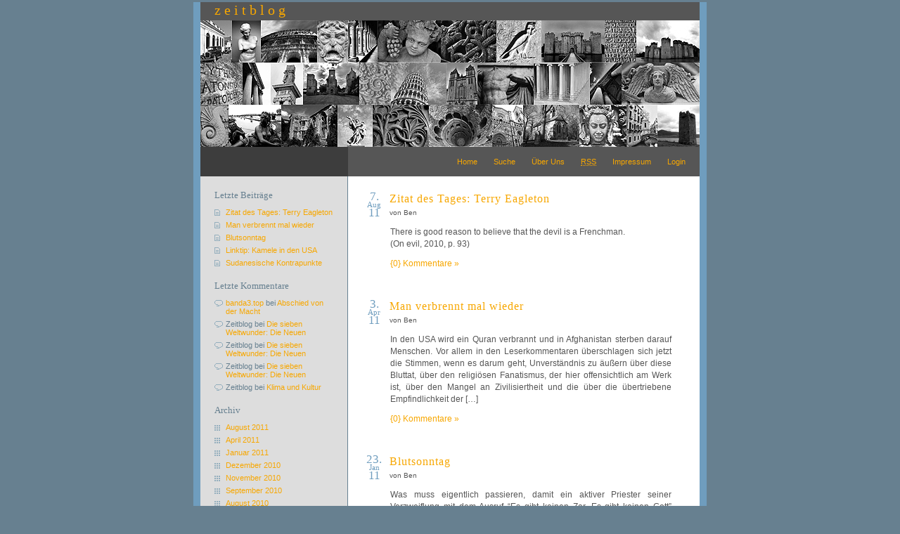

--- FILE ---
content_type: text/html; charset=UTF-8
request_url: http://www.zeitblog.net/index.php
body_size: 13388
content:
<!DOCTYPE html PUBLIC "-//W3C//DTD XHTML 1.0 Transitional//EN" "http://www.w3.org/TR/xhtml1/DTD/xhtml1-transitional.dtd">
<html xmlns="http://www.w3.org/1999/xhtml" dir="ltr" lang="de-DE">

<head profile="http://gmpg.org/xfn/11">
<meta http-equiv="Content-Type" content="text/html; charset=UTF-8" />

<title>Zeitblog  </title>

<meta name="generator" content="WordPress 2.2.1" /> <!-- leave this for stats -->

<link rel="stylesheet" href="http://www.zeitblog.net/wp-content/themes/zeitblog/style.css" type="text/css" media="screen" />
<link rel="alternate" type="application/rss+xml" title="Zeitblog RSS Feed" href="http://www.zeitblog.net/?feed=rss2" />
<link rel="pingback" href="http://www.zeitblog.net/xmlrpc.php" />

	<link rel="EditURI" type="application/rsd+xml" title="RSD" href="http://www.zeitblog.net/xmlrpc.php?rsd" />
<style type="text/css">.recentcomments a{display:inline !important;padding: 0 !important;margin: 0 !important;}</style>
</head>
<body>
<div id="page">


<div id="header">


	<h1>zeitblog</h1>
	
	<!--<li><a href="?page_id=6">Kontakt</a></li>
	<li><a href="?page_id=7">Copyright</a></li>-->


	<img src="wp-content/themes/zeitblog/images/zeit.jpg" alt="" />
	
	<ul id="bottommenu">
	<li><a href="index.php">Home</a></li>
	<!--<li><a href="#">Zeitstrahl</a></li>-->
	<li><a href="?page_id=18">Suche</a></li>
	<li><a href="?page_id=5">&Uuml;ber Uns</a></li>
	<li><a href="http://www.zeitblog.net/?feed=rss2" title="Abonnier diese Seite mit RSS"><abbr title="Really Simple Syndication">RSS</abbr></a></li>
	<li><a href="?page_id=3">Impressum</a></li>
	<!--<li><a href="#">RSS</a></li>-->
	<li><a href="wp-login.php">Login</a></li>
	</ul>
	
</div>

	<div id="content" class="narrowcolumn">

	
		
<div class="post" id="post-111">
<div class="date">7.<div class="month">Aug</div>11</div>
<h2><a href="http://www.zeitblog.net/?p=111" rel="bookmark" title="Permanent Link to Zitat des Tages: Terry Eagleton">Zitat des Tages: Terry Eagleton</a></h2>
<div class="author">von Ben</div>
				

				<div class="entry">
					<p>There is good reason to believe that the devil is a Frenchman.<br />
(On evil, 2010, p. 93)</p>
				</div>

				<p class="postmetadata"><!--Posted in <a href="http://www.zeitblog.net/?cat=1" title="Alle Beitr&auml;ge in Uncategorized ansehen" rel="category">Uncategorized</a> | -->  <a href="http://www.zeitblog.net/?p=111#respond" title="Kommentiere Zitat des Tages: Terry Eagleton">{0} Kommentare &#187;</a></p>
			</div>

		
<div class="post" id="post-110">
<div class="date">3.<div class="month">Apr</div>11</div>
<h2><a href="http://www.zeitblog.net/?p=110" rel="bookmark" title="Permanent Link to Man verbrennt mal wieder">Man verbrennt mal wieder</a></h2>
<div class="author">von Ben</div>
				

				<div class="entry">
					<p>In den USA wird ein Quran verbrannt und in Afghanistan sterben darauf Menschen. Vor allem in den Leserkommentaren &uuml;berschlagen sich jetzt die Stimmen, wenn es darum geht, Unverst&auml;ndnis zu &auml;u&szlig;ern &uuml;ber diese Bluttat, &uuml;ber den religi&ouml;sen Fanatismus, der hier offensichtlich am Werk ist, &uuml;ber den Mangel an Zivilisiertheit und die &uuml;ber die &uuml;bertriebene Empfindlichkeit der [&#8230;]</p>
				</div>

				<p class="postmetadata"><!--Posted in <a href="http://www.zeitblog.net/?cat=1" title="Alle Beitr&auml;ge in Uncategorized ansehen" rel="category">Uncategorized</a> | -->  <a href="http://www.zeitblog.net/?p=110#respond" title="Kommentiere Man verbrennt mal wieder">{0} Kommentare &#187;</a></p>
			</div>

		
<div class="post" id="post-109">
<div class="date">23.<div class="month">Jan</div>11</div>
<h2><a href="http://www.zeitblog.net/?p=109" rel="bookmark" title="Permanent Link to Blutsonntag">Blutsonntag</a></h2>
<div class="author">von Ben</div>
				

				<div class="entry">
					<p>Was muss eigentlich passieren, damit ein aktiver Priester seiner Verzweiflung mit dem Ausruf &#8220;Es gibt keinen Zar. Es gibt keinen Gott&#8221; Ausdruck verleiht? Nichts weiter, als dass eine von ihm geleitete Demonstration von Soldate zusammen geschossen wird. So geschehen in St. Petersburg am 09. Januar 1905 – dem Blutsonntag.<br />
Das beginnende 20. Jahrhundert sah das zaristische [&#8230;]</p>
				</div>

				<p class="postmetadata"><!--Posted in <a href="http://www.zeitblog.net/?cat=1" title="Alle Beitr&auml;ge in Uncategorized ansehen" rel="category">Uncategorized</a> | -->  <a href="http://www.zeitblog.net/?p=109#respond" title="Kommentiere Blutsonntag">{0} Kommentare &#187;</a></p>
			</div>

		
<div class="post" id="post-108">
<div class="date">5.<div class="month">Jan</div>11</div>
<h2><a href="http://www.zeitblog.net/?p=108" rel="bookmark" title="Permanent Link to Linktip: Kamele in den USA">Linktip: Kamele in den USA</a></h2>
<div class="author">von Ben</div>
				

				<div class="entry">
					<p>Eigentlich w&auml;re es ein Thema f&uuml;r mich gewesen, aber Dr. Grumpy macht das selber sehr gut: Christmas Eve history lesson<br />
(gefunden über sociological images)</p>
				</div>

				<p class="postmetadata"><!--Posted in <a href="http://www.zeitblog.net/?cat=1" title="Alle Beitr&auml;ge in Uncategorized ansehen" rel="category">Uncategorized</a> | -->  <a href="http://www.zeitblog.net/?p=108#respond" title="Kommentiere Linktip: Kamele in den USA">{0} Kommentare &#187;</a></p>
			</div>

		
<div class="post" id="post-107">
<div class="date">5.<div class="month">Jan</div>11</div>
<h2><a href="http://www.zeitblog.net/?p=107" rel="bookmark" title="Permanent Link to Sudanesische Kontrapunkte">Sudanesische Kontrapunkte</a></h2>
<div class="author">von Ben</div>
				

				<div class="entry">
					<p>Wir alle erinnern uns noch an die Gewalt im Sudan, den Massenmord an den Christen im S&uuml;den, ver&uuml;bt durch islamistische Milizen. 2,5 Millionen Menschenleben haben die B&uuml;rgerkriege im Sudan gefordert und die Gewaltausbr&uuml;che in Dafur dazu gef&uuml;hrt, dass zum ersten Mal seit bestehen des Internationalen Strafgerichtshofes ein Haftbefehl gegen einen amtierenden Staatschef verh&auml;ngt wurde. Doch [&#8230;]</p>
				</div>

				<p class="postmetadata"><!--Posted in <a href="http://www.zeitblog.net/?cat=1" title="Alle Beitr&auml;ge in Uncategorized ansehen" rel="category">Uncategorized</a> | -->  <a href="http://www.zeitblog.net/?p=107#respond" title="Kommentiere Sudanesische Kontrapunkte">{0} Kommentare &#187;</a></p>
			</div>

		
		<div class="navigation">
			<div class="alignleft"><a href="http://www.zeitblog.net/index.php?paged=2">&laquo; Previous Entries</a></div>
			<div class="alignright"></div>
		</div>

	
	</div>

	<div id="sidebar">
		<ul>
					<li id="recent-posts" class="widget widget_recent_entries">			<h2 class="widgettitle">Letzte Beitr&auml;ge</h2>			<ul>
						<li><a href="http://www.zeitblog.net/?p=111">Zitat des Tages: Terry Eagleton </a></li>
						<li><a href="http://www.zeitblog.net/?p=110">Man verbrennt mal wieder </a></li>
						<li><a href="http://www.zeitblog.net/?p=109">Blutsonntag </a></li>
						<li><a href="http://www.zeitblog.net/?p=108">Linktip: Kamele in den USA </a></li>
						<li><a href="http://www.zeitblog.net/?p=107">Sudanesische Kontrapunkte </a></li>
						</ul>
		</li>
		<li id="recent-comments" class="widget widget_recent_comments">			<!--<h2 class="widgettitle">Letzte Kommentare</h2>-->
			<h2>Letzte Kommentare</h2>
			<ul class="irgendwas" id="recentcomments"><li class="recentcomments"><a href='http://http://' rel='external nofollow'>﻿﻿banda3.top</a> bei <a href="http://www.zeitblog.net/?p=93#comment-4979">Abschied von der Macht</a></li><li class="recentcomments">Zeitblog bei <a href="http://www.zeitblog.net/?p=15#comment-3044">Die sieben Weltwunder: Die Neuen</a></li><li class="recentcomments">Zeitblog bei <a href="http://www.zeitblog.net/?p=15#comment-3043">Die sieben Weltwunder: Die Neuen</a></li><li class="recentcomments">Zeitblog bei <a href="http://www.zeitblog.net/?p=15#comment-2972">Die sieben Weltwunder: Die Neuen</a></li><li class="recentcomments">Zeitblog bei <a href="http://www.zeitblog.net/?p=53#comment-2958">Klima und Kultur</a></li></ul>
		</li><li id="archives" class="widget widget_archives"><h2 class="widgettitle">Archiv</h2>		<ul>
			<li><a href='http://www.zeitblog.net/?m=201108' title='August 2011'>August 2011</a></li>
	<li><a href='http://www.zeitblog.net/?m=201104' title='April 2011'>April 2011</a></li>
	<li><a href='http://www.zeitblog.net/?m=201101' title='Januar 2011'>Januar 2011</a></li>
	<li><a href='http://www.zeitblog.net/?m=201012' title='Dezember 2010'>Dezember 2010</a></li>
	<li><a href='http://www.zeitblog.net/?m=201011' title='November 2010'>November 2010</a></li>
	<li><a href='http://www.zeitblog.net/?m=201009' title='September 2010'>September 2010</a></li>
	<li><a href='http://www.zeitblog.net/?m=201008' title='August 2010'>August 2010</a></li>
	<li><a href='http://www.zeitblog.net/?m=201006' title='Juni 2010'>Juni 2010</a></li>
	<li><a href='http://www.zeitblog.net/?m=201005' title='Mai 2010'>Mai 2010</a></li>
	<li><a href='http://www.zeitblog.net/?m=201004' title='April 2010'>April 2010</a></li>
	<li><a href='http://www.zeitblog.net/?m=201003' title='M&auml;rz 2010'>M&auml;rz 2010</a></li>
	<li><a href='http://www.zeitblog.net/?m=201002' title='Februar 2010'>Februar 2010</a></li>
	<li><a href='http://www.zeitblog.net/?m=201001' title='Januar 2010'>Januar 2010</a></li>
	<li><a href='http://www.zeitblog.net/?m=200912' title='Dezember 2009'>Dezember 2009</a></li>
	<li><a href='http://www.zeitblog.net/?m=200911' title='November 2009'>November 2009</a></li>
	<li><a href='http://www.zeitblog.net/?m=200910' title='Oktober 2009'>Oktober 2009</a></li>
	<li><a href='http://www.zeitblog.net/?m=200909' title='September 2009'>September 2009</a></li>
	<li><a href='http://www.zeitblog.net/?m=200908' title='August 2009'>August 2009</a></li>
	<li><a href='http://www.zeitblog.net/?m=200907' title='Juli 2009'>Juli 2009</a></li>
	<li><a href='http://www.zeitblog.net/?m=200906' title='Juni 2009'>Juni 2009</a></li>
	<li><a href='http://www.zeitblog.net/?m=200905' title='Mai 2009'>Mai 2009</a></li>
	<li><a href='http://www.zeitblog.net/?m=200904' title='April 2009'>April 2009</a></li>
	<li><a href='http://www.zeitblog.net/?m=200903' title='M&auml;rz 2009'>M&auml;rz 2009</a></li>
	<li><a href='http://www.zeitblog.net/?m=200902' title='Februar 2009'>Februar 2009</a></li>
	<li><a href='http://www.zeitblog.net/?m=200901' title='Januar 2009'>Januar 2009</a></li>
	<li><a href='http://www.zeitblog.net/?m=200812' title='Dezember 2008'>Dezember 2008</a></li>
	<li><a href='http://www.zeitblog.net/?m=200811' title='November 2008'>November 2008</a></li>
	<li><a href='http://www.zeitblog.net/?m=200809' title='September 2008'>September 2008</a></li>
	<li><a href='http://www.zeitblog.net/?m=200808' title='August 2008'>August 2008</a></li>
	<li><a href='http://www.zeitblog.net/?m=200807' title='Juli 2008'>Juli 2008</a></li>
	<li><a href='http://www.zeitblog.net/?m=200806' title='Juni 2008'>Juni 2008</a></li>
	<li><a href='http://www.zeitblog.net/?m=200805' title='Mai 2008'>Mai 2008</a></li>
	<li><a href='http://www.zeitblog.net/?m=200803' title='M&auml;rz 2008'>M&auml;rz 2008</a></li>
	<li><a href='http://www.zeitblog.net/?m=200801' title='Januar 2008'>Januar 2008</a></li>
	<li><a href='http://www.zeitblog.net/?m=200710' title='Oktober 2007'>Oktober 2007</a></li>
	<li><a href='http://www.zeitblog.net/?m=200709' title='September 2007'>September 2007</a></li>
	<li><a href='http://www.zeitblog.net/?m=200708' title='August 2007'>August 2007</a></li>
	<li><a href='http://www.zeitblog.net/?m=200707' title='Juli 2007'>Juli 2007</a></li>
	<li><a href='http://www.zeitblog.net/?m=200706' title='Juni 2007'>Juni 2007</a></li>
		</ul>
</li><li id="links" class="widget widget_links"><h2 class="widgettitle">Blogroll</h2>
	<ul>
<li><a href="http://www.toxicswamp.net" title="Externer Link: Annas Designseite mit wechselndem Inhalt - mal offen, mal nicht">Annas scrapbook</a></li>
<li><a href="http://commentisfree.guardian.co.uk/index.html" title="Externer Link: &quot;Comment is free&quot; Blog des Guardian">Comment is free</a></li>
<li><a href="http://dreihaelften.wordpress.com/" title="Feministisches Blog">Drei Hälften</a></li>
<li><a href="http://www.i-tend-to-be.blog.de/" title="Externer Link: I-tend-to-be-Blog - leider eingestellt">I tend to be</a></li>

	</ul>
</li>
		</ul>
	</div>


<div style="clear: both"></div>
<div id="footer">


		</div>
</div>
</body>
</html>


--- FILE ---
content_type: text/css
request_url: http://www.zeitblog.net/wp-content/themes/zeitblog/style.css
body_size: 5406
content:
/*  
Theme Name: WordPress Default
Theme URI: http://wordpress.org/
Description: The default WordPress theme based on the famous <a href="http://binarybonsai.com/kubrick/">Kubrick</a>.
Version: 1.6
Author: Michael Heilemann
Author URI: http://binarybonsai.com/

	Kubrick v1.5
	 http://binarybonsai.com/kubrick/

	This theme was designed and built by Michael Heilemann,
	whose blog you will find at http://binarybonsai.com/

	The CSS, XHTML and design is released under GPL:
	http://www.opensource.org/licenses/gpl-license.php

*/



/* Begin Typography & Colors *//*
body {
	font-size: 62.5%; /* Resets 1em to 10px *//*
	font-family: 'Lucida Grande', Verdana, Arial, Sans-Serif;
	background: #d5d6d7 url('images/kubrickbgcolor.jpg');
	color: #333;
	text-align: center;
	}*/
body
{
background-color: #678090;
margin: 0px;
padding: 0px;
border: 0px;
text-align: center;
font-family: Verdana, Arial, Sans-Serif;
font-size: 62.5%; /* Resets 1em to 10px */
}

h1
{
font-family: Georgia;
font-weight: 100;
color: #f7a700;
margin: 3px;
margin-left:20px;
letter-spacing: 5px;
text-align:left;
}
	/*
#page {
	background-color: white;
	border: 1px solid #959596;
	text-align: left;
	}*/

#page {
background-color: #ffffff;
background-image: url('images/bgleft.png');
background-repeat: repeat-y;
width: 710px;
margin-left: auto;
margin-right: auto;
border-left: 10px solid #6F9DBE;
border-right: 10px solid #6F9DBE;
}	

a
{
color: #F7A700;
text-decoration: none;
}

a:hover
{
color: #6F9DBE;
border-bottom: dotted 1px #6F9DBE;
}

/*#header {
	background: #73a0c5 url('images/kubrickheader.jpg') no-repeat bottom center;
	}
*/
#header
{
background-color: #565656;
/*background-image: url('images/zeit.jpg');
background-repeat: no-repeat;
background-position: center 50px;*/
}


#header #topmenu, #header #bottommenu
{
border-bottom: 10px solid #3F3F3F;
margin: 0px;
padding: 0px;
list-style-type: none;
text-align: left;
padding-top: 10px;
padding-bottom: 10px;
}

#header #topmenu li, #header #bottommenu li
{
display: inline;
margin: 0px;
padding: 0px;
font-size: 1.1em;
margin-left: 20px;
}

#header #bottommenu 
{
text-align: right;
border-bottom: none;
padding-top: 15px;
padding-bottom: 15px;
margin-right: 20px;
background-image: url('images/headbgleft.png');
background-repeat: repeat-y;
}

#sidebar
{
width: 210px;
float: left;
color: #678090;
margin-bottom: 20px;
}

#sidebar ul
{
margin: 0px;
padding: 0px;
list-style-type: none;
text-align: left;
font-size: 1.05em;
}

#sidebar ul li h2
{
color: #678090;
font-weight: 100;
margin: 20px;
margin-bottom: 10px;
padding: 0px;
font-size: 1.2em;
font-family: georgia;
}

#sidebar ul li ul li
{
margin-left: 20px;
margin-right: 20px;
margin-bottom: 6px;
padding: 0px;
}

#sidebar ul #recent-posts ul li
{
background-image: url('images/post.gif');
background-repeat: no-repeat;
background-position: left 2px;
padding-left: 16px;
}

#sidebar ul #recent-comments ul li
{
background-image: url('images/comment.gif');
background-repeat: no-repeat;
background-position: left 2px;
padding-left: 16px;
}

#sidebar ul #archives ul li
{
background-image: url('images/archiv.gif');
background-repeat: no-repeat;
background-position: left 2px;
padding-left: 16px;
}

#sidebar ul #links ul li
{
background-image: url('images/exlink.gif');
background-repeat: no-repeat;
background-position: left 2px;
padding-left: 16px;
}

#content
{
width: 500px;
float: right;
padding-bottom: 20px;
}

#content .post
{
margin: 0px;
padding: 20px;
color: #565656;
font-size: 1.15em;
line-height: 1.5;
padding-right: 40px;
}

#content .post h2
{
font-family: Georgia;
margin: 0px;
padding: 0px;
font-size: 1.4em;
font-weight: 100;
text-align: left;
letter-spacing: 1px;
}

#content .post .date
{
text-align: left;
font-family: georgia;
font-size: 1.45em;
width: 30px;
color: #6F9DBE;
text-align: center;
padding: 2px;
padding-bottom: 5px;
margin-right: 5px;
float: left;
line-height: 0.85;
}
#content .post .date .month
{
font-size: 0.68em;
}

#content .post .author
{
text-align: left;
font-size: 0.9em;
}

#content .post .entry
{
text-align: justify;
margin-left: 40px;
}

#content .post .postmetadata
{
margin: 0px;
padding: 0px;
text-align: left;
margin-left: 40px;
}

#content .more-link
{
display: none;
}

#content h3
{
color: #6F9DBE;
font-weight: 100;
text-align: left;
/*margin-left: 60px;*/
}

#content form
{
text-align: left;
margin-left: 60px;
color: #565656;
padding-top: 20px;
}

#comment
{
width: 370px;
height: 80px;
font-family: verdana;
font-size: 1.1em;
padding: 3px;
color: #565656;
border: 1px dotted #6F9DBE;
}

#url, #email, #author
{
font-family: verdana;
font-size: 1.1em;
padding: 2px;
color: #565656;
border: 1px dotted #6F9DBE;
}

#submit
{
border: 1px solid #6F9DBE;
background-color: #ffffff;
font-size: 1.1em;
padding: 2px;
color: #565656;
}

#comments, #respond, #postmetadata alt
{
display: none;
}

ol
{
list-style-type: none;
margin: 0px;
border: 0px;
margin-left: -20px;
margin-right: 20px;
margin-top: 20px;
}

ol li
{
background-image: url('images/quote.png');
background-repeat: no-repeat;
background-position: 5px 5px;
text-align: left;
margin: 0px;
border: 0px;
padding-left: 40px;
color: #565656;
line-height: 1.5;
font-size: 1.1em;
}


/* "Daisy, Daisy, give me your answer do. I'm half crazy all for the love of you.
	It won't be a stylish marriage, I can't afford a carriage.
	But you'll look sweet upon the seat of a bicycle built for two." */
